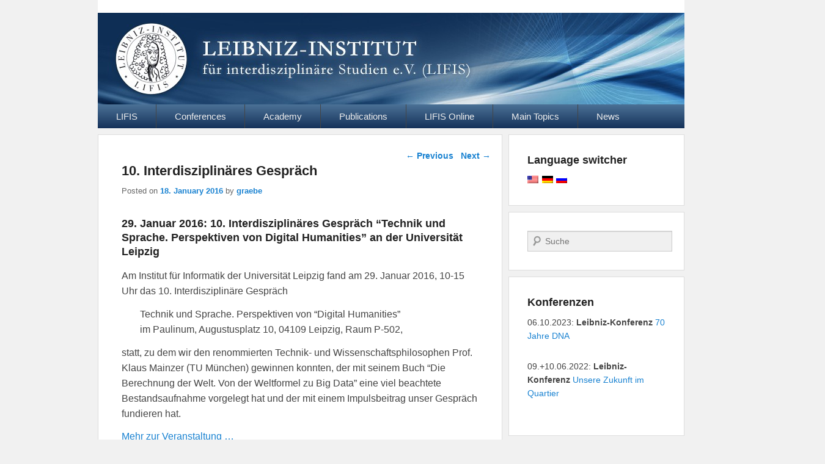

--- FILE ---
content_type: text/html; charset=UTF-8
request_url: https://leibniz-institut.de/en/2016-01-29/
body_size: 43701
content:
<!DOCTYPE html>
<html lang="en-US">
<head>
<meta charset="UTF-8" />
<link rel="profile" href="http://gmpg.org/xfn/11" />
<link rel="pingback" href="https://leibniz-institut.de/WordPress_01/xmlrpc.php" />
<title>10. Interdisziplinäres Gespräch &#8211; Leibniz Institut</title>
<meta name='robots' content='max-image-preview:large' />
<meta name="viewport" content="width=device-width, initial-scale=1.0"><link rel="alternate" type="application/rss+xml" title="Leibniz Institut &raquo; Feed" href="https://leibniz-institut.de/en/feed/" />
<link rel="alternate" type="application/rss+xml" title="Leibniz Institut &raquo; Comments Feed" href="https://leibniz-institut.de/en/comments/feed/" />
<link rel="alternate" title="oEmbed (JSON)" type="application/json+oembed" href="https://leibniz-institut.de/en/wp-json/oembed/1.0/embed?url=https%3A%2F%2Fleibniz-institut.de%2Fen%2F2016-01-29%2F" />
<link rel="alternate" title="oEmbed (XML)" type="text/xml+oembed" href="https://leibniz-institut.de/en/wp-json/oembed/1.0/embed?url=https%3A%2F%2Fleibniz-institut.de%2Fen%2F2016-01-29%2F&#038;format=xml" />
<style id='wp-img-auto-sizes-contain-inline-css' type='text/css'>
img:is([sizes=auto i],[sizes^="auto," i]){contain-intrinsic-size:3000px 1500px}
/*# sourceURL=wp-img-auto-sizes-contain-inline-css */
</style>
<style id='wp-emoji-styles-inline-css' type='text/css'>

	img.wp-smiley, img.emoji {
		display: inline !important;
		border: none !important;
		box-shadow: none !important;
		height: 1em !important;
		width: 1em !important;
		margin: 0 0.07em !important;
		vertical-align: -0.1em !important;
		background: none !important;
		padding: 0 !important;
	}
/*# sourceURL=wp-emoji-styles-inline-css */
</style>
<style id='wp-block-library-inline-css' type='text/css'>
:root{--wp-block-synced-color:#7a00df;--wp-block-synced-color--rgb:122,0,223;--wp-bound-block-color:var(--wp-block-synced-color);--wp-editor-canvas-background:#ddd;--wp-admin-theme-color:#007cba;--wp-admin-theme-color--rgb:0,124,186;--wp-admin-theme-color-darker-10:#006ba1;--wp-admin-theme-color-darker-10--rgb:0,107,160.5;--wp-admin-theme-color-darker-20:#005a87;--wp-admin-theme-color-darker-20--rgb:0,90,135;--wp-admin-border-width-focus:2px}@media (min-resolution:192dpi){:root{--wp-admin-border-width-focus:1.5px}}.wp-element-button{cursor:pointer}:root .has-very-light-gray-background-color{background-color:#eee}:root .has-very-dark-gray-background-color{background-color:#313131}:root .has-very-light-gray-color{color:#eee}:root .has-very-dark-gray-color{color:#313131}:root .has-vivid-green-cyan-to-vivid-cyan-blue-gradient-background{background:linear-gradient(135deg,#00d084,#0693e3)}:root .has-purple-crush-gradient-background{background:linear-gradient(135deg,#34e2e4,#4721fb 50%,#ab1dfe)}:root .has-hazy-dawn-gradient-background{background:linear-gradient(135deg,#faaca8,#dad0ec)}:root .has-subdued-olive-gradient-background{background:linear-gradient(135deg,#fafae1,#67a671)}:root .has-atomic-cream-gradient-background{background:linear-gradient(135deg,#fdd79a,#004a59)}:root .has-nightshade-gradient-background{background:linear-gradient(135deg,#330968,#31cdcf)}:root .has-midnight-gradient-background{background:linear-gradient(135deg,#020381,#2874fc)}:root{--wp--preset--font-size--normal:16px;--wp--preset--font-size--huge:42px}.has-regular-font-size{font-size:1em}.has-larger-font-size{font-size:2.625em}.has-normal-font-size{font-size:var(--wp--preset--font-size--normal)}.has-huge-font-size{font-size:var(--wp--preset--font-size--huge)}.has-text-align-center{text-align:center}.has-text-align-left{text-align:left}.has-text-align-right{text-align:right}.has-fit-text{white-space:nowrap!important}#end-resizable-editor-section{display:none}.aligncenter{clear:both}.items-justified-left{justify-content:flex-start}.items-justified-center{justify-content:center}.items-justified-right{justify-content:flex-end}.items-justified-space-between{justify-content:space-between}.screen-reader-text{border:0;clip-path:inset(50%);height:1px;margin:-1px;overflow:hidden;padding:0;position:absolute;width:1px;word-wrap:normal!important}.screen-reader-text:focus{background-color:#ddd;clip-path:none;color:#444;display:block;font-size:1em;height:auto;left:5px;line-height:normal;padding:15px 23px 14px;text-decoration:none;top:5px;width:auto;z-index:100000}html :where(.has-border-color){border-style:solid}html :where([style*=border-top-color]){border-top-style:solid}html :where([style*=border-right-color]){border-right-style:solid}html :where([style*=border-bottom-color]){border-bottom-style:solid}html :where([style*=border-left-color]){border-left-style:solid}html :where([style*=border-width]){border-style:solid}html :where([style*=border-top-width]){border-top-style:solid}html :where([style*=border-right-width]){border-right-style:solid}html :where([style*=border-bottom-width]){border-bottom-style:solid}html :where([style*=border-left-width]){border-left-style:solid}html :where(img[class*=wp-image-]){height:auto;max-width:100%}:where(figure){margin:0 0 1em}html :where(.is-position-sticky){--wp-admin--admin-bar--position-offset:var(--wp-admin--admin-bar--height,0px)}@media screen and (max-width:600px){html :where(.is-position-sticky){--wp-admin--admin-bar--position-offset:0px}}

/*# sourceURL=wp-block-library-inline-css */
</style><style id='global-styles-inline-css' type='text/css'>
:root{--wp--preset--aspect-ratio--square: 1;--wp--preset--aspect-ratio--4-3: 4/3;--wp--preset--aspect-ratio--3-4: 3/4;--wp--preset--aspect-ratio--3-2: 3/2;--wp--preset--aspect-ratio--2-3: 2/3;--wp--preset--aspect-ratio--16-9: 16/9;--wp--preset--aspect-ratio--9-16: 9/16;--wp--preset--color--black: #000000;--wp--preset--color--cyan-bluish-gray: #abb8c3;--wp--preset--color--white: #ffffff;--wp--preset--color--pale-pink: #f78da7;--wp--preset--color--vivid-red: #cf2e2e;--wp--preset--color--luminous-vivid-orange: #ff6900;--wp--preset--color--luminous-vivid-amber: #fcb900;--wp--preset--color--light-green-cyan: #7bdcb5;--wp--preset--color--vivid-green-cyan: #00d084;--wp--preset--color--pale-cyan-blue: #8ed1fc;--wp--preset--color--vivid-cyan-blue: #0693e3;--wp--preset--color--vivid-purple: #9b51e0;--wp--preset--gradient--vivid-cyan-blue-to-vivid-purple: linear-gradient(135deg,rgb(6,147,227) 0%,rgb(155,81,224) 100%);--wp--preset--gradient--light-green-cyan-to-vivid-green-cyan: linear-gradient(135deg,rgb(122,220,180) 0%,rgb(0,208,130) 100%);--wp--preset--gradient--luminous-vivid-amber-to-luminous-vivid-orange: linear-gradient(135deg,rgb(252,185,0) 0%,rgb(255,105,0) 100%);--wp--preset--gradient--luminous-vivid-orange-to-vivid-red: linear-gradient(135deg,rgb(255,105,0) 0%,rgb(207,46,46) 100%);--wp--preset--gradient--very-light-gray-to-cyan-bluish-gray: linear-gradient(135deg,rgb(238,238,238) 0%,rgb(169,184,195) 100%);--wp--preset--gradient--cool-to-warm-spectrum: linear-gradient(135deg,rgb(74,234,220) 0%,rgb(151,120,209) 20%,rgb(207,42,186) 40%,rgb(238,44,130) 60%,rgb(251,105,98) 80%,rgb(254,248,76) 100%);--wp--preset--gradient--blush-light-purple: linear-gradient(135deg,rgb(255,206,236) 0%,rgb(152,150,240) 100%);--wp--preset--gradient--blush-bordeaux: linear-gradient(135deg,rgb(254,205,165) 0%,rgb(254,45,45) 50%,rgb(107,0,62) 100%);--wp--preset--gradient--luminous-dusk: linear-gradient(135deg,rgb(255,203,112) 0%,rgb(199,81,192) 50%,rgb(65,88,208) 100%);--wp--preset--gradient--pale-ocean: linear-gradient(135deg,rgb(255,245,203) 0%,rgb(182,227,212) 50%,rgb(51,167,181) 100%);--wp--preset--gradient--electric-grass: linear-gradient(135deg,rgb(202,248,128) 0%,rgb(113,206,126) 100%);--wp--preset--gradient--midnight: linear-gradient(135deg,rgb(2,3,129) 0%,rgb(40,116,252) 100%);--wp--preset--font-size--small: 13px;--wp--preset--font-size--medium: 20px;--wp--preset--font-size--large: 28px;--wp--preset--font-size--x-large: 42px;--wp--preset--font-size--normal: 16px;--wp--preset--font-size--huge: 36px;--wp--preset--spacing--20: 0.44rem;--wp--preset--spacing--30: 0.67rem;--wp--preset--spacing--40: 1rem;--wp--preset--spacing--50: 1.5rem;--wp--preset--spacing--60: 2.25rem;--wp--preset--spacing--70: 3.38rem;--wp--preset--spacing--80: 5.06rem;--wp--preset--shadow--natural: 6px 6px 9px rgba(0, 0, 0, 0.2);--wp--preset--shadow--deep: 12px 12px 50px rgba(0, 0, 0, 0.4);--wp--preset--shadow--sharp: 6px 6px 0px rgba(0, 0, 0, 0.2);--wp--preset--shadow--outlined: 6px 6px 0px -3px rgb(255, 255, 255), 6px 6px rgb(0, 0, 0);--wp--preset--shadow--crisp: 6px 6px 0px rgb(0, 0, 0);}:where(.is-layout-flex){gap: 0.5em;}:where(.is-layout-grid){gap: 0.5em;}body .is-layout-flex{display: flex;}.is-layout-flex{flex-wrap: wrap;align-items: center;}.is-layout-flex > :is(*, div){margin: 0;}body .is-layout-grid{display: grid;}.is-layout-grid > :is(*, div){margin: 0;}:where(.wp-block-columns.is-layout-flex){gap: 2em;}:where(.wp-block-columns.is-layout-grid){gap: 2em;}:where(.wp-block-post-template.is-layout-flex){gap: 1.25em;}:where(.wp-block-post-template.is-layout-grid){gap: 1.25em;}.has-black-color{color: var(--wp--preset--color--black) !important;}.has-cyan-bluish-gray-color{color: var(--wp--preset--color--cyan-bluish-gray) !important;}.has-white-color{color: var(--wp--preset--color--white) !important;}.has-pale-pink-color{color: var(--wp--preset--color--pale-pink) !important;}.has-vivid-red-color{color: var(--wp--preset--color--vivid-red) !important;}.has-luminous-vivid-orange-color{color: var(--wp--preset--color--luminous-vivid-orange) !important;}.has-luminous-vivid-amber-color{color: var(--wp--preset--color--luminous-vivid-amber) !important;}.has-light-green-cyan-color{color: var(--wp--preset--color--light-green-cyan) !important;}.has-vivid-green-cyan-color{color: var(--wp--preset--color--vivid-green-cyan) !important;}.has-pale-cyan-blue-color{color: var(--wp--preset--color--pale-cyan-blue) !important;}.has-vivid-cyan-blue-color{color: var(--wp--preset--color--vivid-cyan-blue) !important;}.has-vivid-purple-color{color: var(--wp--preset--color--vivid-purple) !important;}.has-black-background-color{background-color: var(--wp--preset--color--black) !important;}.has-cyan-bluish-gray-background-color{background-color: var(--wp--preset--color--cyan-bluish-gray) !important;}.has-white-background-color{background-color: var(--wp--preset--color--white) !important;}.has-pale-pink-background-color{background-color: var(--wp--preset--color--pale-pink) !important;}.has-vivid-red-background-color{background-color: var(--wp--preset--color--vivid-red) !important;}.has-luminous-vivid-orange-background-color{background-color: var(--wp--preset--color--luminous-vivid-orange) !important;}.has-luminous-vivid-amber-background-color{background-color: var(--wp--preset--color--luminous-vivid-amber) !important;}.has-light-green-cyan-background-color{background-color: var(--wp--preset--color--light-green-cyan) !important;}.has-vivid-green-cyan-background-color{background-color: var(--wp--preset--color--vivid-green-cyan) !important;}.has-pale-cyan-blue-background-color{background-color: var(--wp--preset--color--pale-cyan-blue) !important;}.has-vivid-cyan-blue-background-color{background-color: var(--wp--preset--color--vivid-cyan-blue) !important;}.has-vivid-purple-background-color{background-color: var(--wp--preset--color--vivid-purple) !important;}.has-black-border-color{border-color: var(--wp--preset--color--black) !important;}.has-cyan-bluish-gray-border-color{border-color: var(--wp--preset--color--cyan-bluish-gray) !important;}.has-white-border-color{border-color: var(--wp--preset--color--white) !important;}.has-pale-pink-border-color{border-color: var(--wp--preset--color--pale-pink) !important;}.has-vivid-red-border-color{border-color: var(--wp--preset--color--vivid-red) !important;}.has-luminous-vivid-orange-border-color{border-color: var(--wp--preset--color--luminous-vivid-orange) !important;}.has-luminous-vivid-amber-border-color{border-color: var(--wp--preset--color--luminous-vivid-amber) !important;}.has-light-green-cyan-border-color{border-color: var(--wp--preset--color--light-green-cyan) !important;}.has-vivid-green-cyan-border-color{border-color: var(--wp--preset--color--vivid-green-cyan) !important;}.has-pale-cyan-blue-border-color{border-color: var(--wp--preset--color--pale-cyan-blue) !important;}.has-vivid-cyan-blue-border-color{border-color: var(--wp--preset--color--vivid-cyan-blue) !important;}.has-vivid-purple-border-color{border-color: var(--wp--preset--color--vivid-purple) !important;}.has-vivid-cyan-blue-to-vivid-purple-gradient-background{background: var(--wp--preset--gradient--vivid-cyan-blue-to-vivid-purple) !important;}.has-light-green-cyan-to-vivid-green-cyan-gradient-background{background: var(--wp--preset--gradient--light-green-cyan-to-vivid-green-cyan) !important;}.has-luminous-vivid-amber-to-luminous-vivid-orange-gradient-background{background: var(--wp--preset--gradient--luminous-vivid-amber-to-luminous-vivid-orange) !important;}.has-luminous-vivid-orange-to-vivid-red-gradient-background{background: var(--wp--preset--gradient--luminous-vivid-orange-to-vivid-red) !important;}.has-very-light-gray-to-cyan-bluish-gray-gradient-background{background: var(--wp--preset--gradient--very-light-gray-to-cyan-bluish-gray) !important;}.has-cool-to-warm-spectrum-gradient-background{background: var(--wp--preset--gradient--cool-to-warm-spectrum) !important;}.has-blush-light-purple-gradient-background{background: var(--wp--preset--gradient--blush-light-purple) !important;}.has-blush-bordeaux-gradient-background{background: var(--wp--preset--gradient--blush-bordeaux) !important;}.has-luminous-dusk-gradient-background{background: var(--wp--preset--gradient--luminous-dusk) !important;}.has-pale-ocean-gradient-background{background: var(--wp--preset--gradient--pale-ocean) !important;}.has-electric-grass-gradient-background{background: var(--wp--preset--gradient--electric-grass) !important;}.has-midnight-gradient-background{background: var(--wp--preset--gradient--midnight) !important;}.has-small-font-size{font-size: var(--wp--preset--font-size--small) !important;}.has-medium-font-size{font-size: var(--wp--preset--font-size--medium) !important;}.has-large-font-size{font-size: var(--wp--preset--font-size--large) !important;}.has-x-large-font-size{font-size: var(--wp--preset--font-size--x-large) !important;}
/*# sourceURL=global-styles-inline-css */
</style>

<style id='classic-theme-styles-inline-css' type='text/css'>
/*! This file is auto-generated */
.wp-block-button__link{color:#fff;background-color:#32373c;border-radius:9999px;box-shadow:none;text-decoration:none;padding:calc(.667em + 2px) calc(1.333em + 2px);font-size:1.125em}.wp-block-file__button{background:#32373c;color:#fff;text-decoration:none}
/*# sourceURL=/wp-includes/css/classic-themes.min.css */
</style>
<link rel='stylesheet' id='contact-form-7-css' href='https://leibniz-institut.de/WordPress_01/wp-content/plugins/contact-form-7/includes/css/styles.css?ver=6.1.4' type='text/css' media='all' />
<link rel='stylesheet' id='parent-style-css' href='https://leibniz-institut.de/WordPress_01/wp-content/themes/catch-evolution/style.css?ver=6.9' type='text/css' media='all' />
<link rel='stylesheet' id='catch-evolution-style-css' href='https://leibniz-institut.de/WordPress_01/wp-content/themes/leibniz/style.css?ver=20260111-190531' type='text/css' media='all' />
<link rel='stylesheet' id='catch-evolution-block-style-css' href='https://leibniz-institut.de/WordPress_01/wp-content/themes/catch-evolution/css/blocks.css?ver=1.0' type='text/css' media='all' />
<link rel='stylesheet' id='genericons-css' href='https://leibniz-institut.de/WordPress_01/wp-content/themes/catch-evolution/genericons/genericons.css?ver=3.4.1' type='text/css' media='all' />
<link rel='stylesheet' id='catchevolution-responsive-css' href='https://leibniz-institut.de/WordPress_01/wp-content/themes/catch-evolution/css/responsive.css?ver=6.9' type='text/css' media='all' />
<link rel='stylesheet' id='wpglobus-css' href='https://leibniz-institut.de/WordPress_01/wp-content/plugins/wpglobus/includes/css/wpglobus.css?ver=3.0.1' type='text/css' media='all' />
<script type="text/javascript" src="https://leibniz-institut.de/WordPress_01/wp-includes/js/jquery/jquery.min.js?ver=3.7.1" id="jquery-core-js"></script>
<script type="text/javascript" src="https://leibniz-institut.de/WordPress_01/wp-includes/js/jquery/jquery-migrate.min.js?ver=3.4.1" id="jquery-migrate-js"></script>
<script type="text/javascript" id="catchevolution-menu-js-extra">
/* <![CDATA[ */
var screenReaderText = {"expand":"expand child menu","collapse":"collapse child menu"};
//# sourceURL=catchevolution-menu-js-extra
/* ]]> */
</script>
<script type="text/javascript" src="https://leibniz-institut.de/WordPress_01/wp-content/themes/catch-evolution/js/catchevolution-menu.min.js?ver=20171025" id="catchevolution-menu-js"></script>
<script type="text/javascript" id="utils-js-extra">
/* <![CDATA[ */
var userSettings = {"url":"/WordPress_01/","uid":"0","time":"1769907740","secure":"1"};
//# sourceURL=utils-js-extra
/* ]]> */
</script>
<script type="text/javascript" src="https://leibniz-institut.de/WordPress_01/wp-includes/js/utils.min.js?ver=6.9" id="utils-js"></script>
<link rel="https://api.w.org/" href="https://leibniz-institut.de/en/wp-json/" /><link rel="alternate" title="JSON" type="application/json" href="https://leibniz-institut.de/en/wp-json/wp/v2/posts/415" /><link rel="EditURI" type="application/rsd+xml" title="RSD" href="https://leibniz-institut.de/WordPress_01/xmlrpc.php?rsd" />
<meta name="generator" content="WordPress 6.9" />
<link rel="canonical" href="https://leibniz-institut.de/en/2016-01-29/" />
<link rel='shortlink' href='https://leibniz-institut.de/en/?p=415' />
<!-- refreshing cache -->	<style type="text/css">
			#site-details {
			position: absolute !important;
			clip: rect(1px 1px 1px 1px); /* IE6, IE7 */
			clip: rect(1px, 1px, 1px, 1px);
		}
		</style>
				<style media="screen">
				.wpglobus_flag_de{background-image:url(https://leibniz-institut.de/WordPress_01/wp-content/plugins/wpglobus/flags/de.png)}
.wpglobus_flag_en{background-image:url(https://leibniz-institut.de/WordPress_01/wp-content/plugins/wpglobus/flags/us.png)}
.wpglobus_flag_ru{background-image:url(https://leibniz-institut.de/WordPress_01/wp-content/plugins/wpglobus/flags/ru.png)}
			</style>
			<link rel="alternate" hreflang="de-DE" href="https://leibniz-institut.de/2016-01-29/" /><link rel="alternate" hreflang="en-US" href="https://leibniz-institut.de/en/2016-01-29/" /><link rel="alternate" hreflang="ru-RU" href="https://leibniz-institut.de/ru/2016-01-29/" /></head>

<body class="wp-singular post-template-default single single-post postid-415 single-format-standard wp-embed-responsive wp-theme-catch-evolution wp-child-theme-leibniz right-sidebar">



<div id="page" class="hfeed site">

	
    
	<header id="branding" role="banner">
    	
    	<div id="header-content" class="clearfix">

        	<div class="wrapper">
				<div id="logo-wrap" class="clearfix"><!-- refreshing transient cache -->			<div id="site-details" class="normal">
												<p id="site-title"><a href="https://leibniz-institut.de/en/" title="Leibniz Institut" rel="home">Leibniz Institut</a></p>
														<p id="site-description">Website des Leibniz Instituts für Interdisziplinäre Studien e.V.</p>
					</div>
		</div><!-- #logo-wrap -->
            </div><!-- .wrapper -->

      	</div><!-- #header-content -->

    			<div id="header-image">
			<img src="https://leibniz-institut.de/WordPress_01/wp-content/uploads/cropped-lifis_031.jpg" alt="" />
		</div>
	
	</header><!-- #branding -->

        
        <div id="header-menu">

                            <div id="access" class="menu-access-wrap clearfix">
                    <div id="mobile-primary-menu" class="mobile-menu-anchor primary-menu">
                        <button id="menu-toggle-primary" class="genericon genericon-menu">
                            <span class="mobile-menu-text">Menu</span>
                        </button>
                    </div><!-- #mobile-primary-menu -->

                    <div id="site-header-menu-primary" class="site-menu">
                        <nav id="access-primary-menu" class="main-navigation" role="navigation" aria-label="Primary Menu">
                            <h3 class="screen-reader-text">Primary menu</h3>
                            <div class="menu-header-container wrapper"><ul class="menu"><li id="menu-item-199" class="menu-item menu-item-type-post_type menu-item-object-page menu-item-home menu-item-has-children menu-item-199"><a href="https://leibniz-institut.de/en/">LIFIS</a>
<ul class="sub-menu">
	<li id="menu-item-14" class="menu-item menu-item-type-post_type menu-item-object-page menu-item-14"><a href="https://leibniz-institut.de/en/startseite/ueber-uns/">About us</a></li>
	<li id="menu-item-81" class="menu-item menu-item-type-post_type menu-item-object-page menu-item-81"><a href="https://leibniz-institut.de/en/startseite/mitglieder/">Members</a></li>
	<li id="menu-item-26" class="menu-item menu-item-type-post_type menu-item-object-page menu-item-26"><a href="https://leibniz-institut.de/en/startseite/partner/">Partners</a></li>
	<li id="menu-item-65" class="menu-item menu-item-type-post_type menu-item-object-page menu-item-65"><a href="https://leibniz-institut.de/en/startseite/vorstand/">LIFIS Board and Office</a></li>
	<li id="menu-item-1561" class="menu-item menu-item-type-post_type menu-item-object-page menu-item-1561"><a href="https://leibniz-institut.de/en/startseite/geschichte-des-lifis/">Geschichte des LIFIS</a></li>
	<li id="menu-item-2267" class="menu-item menu-item-type-post_type menu-item-object-page menu-item-2267"><a href="https://leibniz-institut.de/en/startseite/vorsitzende-des-lifis/">Vorsitzende des LIFIS</a></li>
	<li id="menu-item-36" class="menu-item menu-item-type-post_type menu-item-object-page menu-item-36"><a href="https://leibniz-institut.de/en/startseite/kontakt/">Contact</a></li>
	<li id="menu-item-777" class="menu-item menu-item-type-post_type menu-item-object-page menu-item-777"><a href="https://leibniz-institut.de/en/startseite/impressum/">Impressum</a></li>
	<li id="menu-item-776" class="menu-item menu-item-type-post_type menu-item-object-page menu-item-776"><a href="https://leibniz-institut.de/en/startseite/datenschutz/">Notes on data protection</a></li>
</ul>
</li>
<li id="menu-item-33" class="menu-item menu-item-type-post_type menu-item-object-page menu-item-has-children menu-item-33"><a href="https://leibniz-institut.de/en/konferenzen/">Conferences</a>
<ul class="sub-menu">
	<li id="menu-item-1759" class="menu-item menu-item-type-post_type menu-item-object-page menu-item-1759"><a href="https://leibniz-institut.de/en/konferenzen/70-jahre-dna/">70 years of DNA 2023</a></li>
	<li id="menu-item-1550" class="menu-item menu-item-type-post_type menu-item-object-page menu-item-1550"><a href="https://leibniz-institut.de/en/konferenzen/26-leibniz-konferenz-2022-unsere-zukunft-im-quartier/">Our Future in the Quarter 2022</a></li>
	<li id="menu-item-1119" class="menu-item menu-item-type-post_type menu-item-object-page menu-item-1119"><a href="https://leibniz-institut.de/en/konferenzen/25-leibniz-konferenz-kreativitaet-4-0/">Creativity 4.0 &#8211; 2019</a></li>
	<li id="menu-item-1100" class="menu-item menu-item-type-post_type menu-item-object-page menu-item-1100"><a href="https://leibniz-institut.de/en/konferenzen/24-leibniz-konferenz-2019-welt-der-spiele/">World of Games 2019</a></li>
	<li id="menu-item-830" class="menu-item menu-item-type-post_type menu-item-object-page menu-item-830"><a href="https://leibniz-institut.de/en/konferenzen/23-leibniz-konferenz-2018-lokalisierung-im-internet-der-dinge/">Localization and the Internet of Things</a></li>
	<li id="menu-item-832" class="menu-item menu-item-type-post_type menu-item-object-page menu-item-832"><a href="https://leibniz-institut.de/en/konferenzen/22-leibniz-konferenz-menschen-im-weltraum/">Men in Cosmos 2018</a></li>
	<li id="menu-item-324" class="menu-item menu-item-type-post_type menu-item-object-page menu-item-324"><a href="https://leibniz-institut.de/en/konferenzen/konferenz-archiv/">Conference Archive</a></li>
</ul>
</li>
<li id="menu-item-2194" class="menu-item menu-item-type-post_type menu-item-object-page menu-item-2194"><a href="https://leibniz-institut.de/en/lifis-akademie/">Academy</a></li>
<li id="menu-item-1264" class="menu-item menu-item-type-post_type menu-item-object-page menu-item-1264"><a href="https://leibniz-institut.de/en/publikationen/">Publications</a></li>
<li id="menu-item-19" class="menu-item menu-item-type-post_type menu-item-object-page menu-item-has-children menu-item-19"><a href="https://leibniz-institut.de/en/lifis-online/">LIFIS Online</a>
<ul class="sub-menu">
	<li id="menu-item-22" class="menu-item menu-item-type-post_type menu-item-object-page menu-item-22"><a href="https://leibniz-institut.de/en/lifis-online/beitraege/">Articles</a></li>
	<li id="menu-item-79" class="menu-item menu-item-type-post_type menu-item-object-page menu-item-79"><a href="https://leibniz-institut.de/en/lifis-online/manuskriptgestaltung/">Form Layout</a></li>
</ul>
</li>
<li id="menu-item-359" class="menu-item menu-item-type-post_type menu-item-object-page menu-item-has-children menu-item-359"><a href="https://leibniz-institut.de/en/schwerpunktthemen/">Main Topics</a>
<ul class="sub-menu">
	<li id="menu-item-15" class="menu-item menu-item-type-post_type menu-item-object-page menu-item-15"><a href="https://leibniz-institut.de/en/schwerpunktthemen/bildung/">Education, Interdisciplinary Training</a></li>
	<li id="menu-item-584" class="menu-item menu-item-type-post_type menu-item-object-page menu-item-584"><a href="https://leibniz-institut.de/en/schwerpunktthemen/erfinden/">Systematic innovation methods and TRIZ</a></li>
	<li id="menu-item-1627" class="menu-item menu-item-type-post_type menu-item-object-page menu-item-1627"><a href="https://leibniz-institut.de/en/schwerpunktthemen/lifis-edu/">LIFIS-EDU</a></li>
	<li id="menu-item-355" class="menu-item menu-item-type-post_type menu-item-object-page menu-item-has-children menu-item-355"><a href="https://leibniz-institut.de/en/rohrbacher-kreis/">New Rohrbachian Circle</a>
	<ul class="sub-menu">
		<li id="menu-item-363" class="menu-item menu-item-type-post_type menu-item-object-page menu-item-363"><a href="https://leibniz-institut.de/en/rohrbacher-kreis/hintergrund/">Hintergrund</a></li>
	</ul>
</li>
	<li id="menu-item-1252" class="menu-item menu-item-type-post_type menu-item-object-page menu-item-has-children menu-item-1252"><a href="https://leibniz-institut.de/en/schwerpunktthemen/weitere-themen/">Further topics</a>
	<ul class="sub-menu">
		<li id="menu-item-1257" class="menu-item menu-item-type-post_type menu-item-object-page menu-item-1257"><a href="https://leibniz-institut.de/en/schwerpunktthemen/kreativitaet-4-0/">General technology and creativity 4.0</a></li>
		<li id="menu-item-585" class="menu-item menu-item-type-post_type menu-item-object-page menu-item-585"><a href="https://leibniz-institut.de/en/schwerpunktthemen/weitere-themen/erneuerbare-energien/">Erneuerbare Energien</a></li>
		<li id="menu-item-583" class="menu-item menu-item-type-post_type menu-item-object-page menu-item-583"><a href="https://leibniz-institut.de/en/schwerpunktthemen/weitere-themen/nanoscience/">Nanoscience und neue Materialien</a></li>
		<li id="menu-item-1255" class="menu-item menu-item-type-post_type menu-item-object-page menu-item-1255"><a href="https://leibniz-institut.de/en/schwerpunktthemen/weitere-themen/recycling/">Recycling</a></li>
		<li id="menu-item-1256" class="menu-item menu-item-type-post_type menu-item-object-page menu-item-1256"><a href="https://leibniz-institut.de/en/schwerpunktthemen/weitere-themen/sensorsysteme/">Sensorsysteme</a></li>
		<li id="menu-item-580" class="menu-item menu-item-type-post_type menu-item-object-page menu-item-580"><a href="https://leibniz-institut.de/en/schwerpunktthemen/weitere-themen/inter/">Wissenschaft im Kontext</a></li>
	</ul>
</li>
</ul>
</li>
<li id="menu-item-202" class="menu-item menu-item-type-post_type menu-item-object-page current_page_parent menu-item-202"><a href="https://leibniz-institut.de/en/neues/">News</a></li>
</ul></div>                        </nav><!-- #access-primary-menu -->
                    </div><!-- #site-header-menu-primary -->
                </div><!-- #access -->
            
            
        </div><!-- #header-menu -->
    
	
	<div id="main" class="clearfix">
    	<div class="wrapper">

 			
            <div class="content-sidebar-wrap">

				
                <div id="primary">

                    
                    <div id="content" role="main">
                        
				
					<nav id="nav-single">
						<h3 class="assistive-text">Post navigation</h3>
						<span class="nav-previous"><a href="https://leibniz-institut.de/en/2015-12-04/" rel="prev"><span class="meta-nav">&larr;</span> Previous</a></span>
						<span class="nav-next"><a href="https://leibniz-institut.de/en/2016-02-06/" rel="next">Next <span class="meta-nav">&rarr;</span></a></span>
					</nav><!-- #nav-single -->

					
<article id="post-415" class="post-415 post type-post status-publish format-standard hentry category-bericht">
	<header class="entry-header">
		<h1 class="entry-title">10. Interdisziplinäres Gespräch</h1>

		            <div class="entry-meta">
                <span class="sep">Posted on </span><a href="https://leibniz-institut.de/en/2016-01-29/" title="11:06" rel="bookmark"><time class="entry-date updated" datetime="2016-01-18T11:06:16+00:00" pubdate>18. January 2016</time></a><span class="by-author"> <span class="sep"> by </span> <span class="author vcard"><a class="url fn n" href="https://leibniz-institut.de/en/author/graebe/" title="View all posts by graebe" rel="author">graebe</a></span></span>                            </div><!-- .entry-meta -->
			</header><!-- .entry-header -->

	<div class="entry-content">
		<h2>29. Januar 2016: 10. Interdisziplinäres Gespräch &#8220;Technik und Sprache. Perspektiven von Digital Humanities&#8221; an der Universität Leipzig</h2>
<p>Am Institut für Informatik der Universität Leipzig fand am 29. Januar 2016, 10-15 Uhr das 10. Interdisziplinäre Gespräch</p>
<p style="padding-left: 30px;">Technik und Sprache. Perspektiven von &#8220;Digital Humanities&#8221;<br />
im Paulinum, Augustusplatz 10, 04109 Leipzig, Raum P-502,</p>
<p>statt, zu dem wir den renommierten Technik- und Wissenschaftsphilosophen Prof. Klaus Mainzer (TU München) gewinnen konnten, der mit seinem Buch &#8220;Die Berechnung der Welt. Von der Weltformel zu Big Data&#8221; eine viel beachtete Bestandsaufnahme vorgelegt hat und der mit einem Impulsbeitrag unser Gespräch fundieren hat.</p>
<p><a href="http://www.dorfwiki.org/wiki.cgi?HansGertGraebe/LeipzigerGespraeche/2016-01-29">Mehr zur Veranstaltung &#8230;</a></p>
			</div><!-- .entry-content -->

	<footer class="entry-meta">
		This entry was posted in <a href="https://leibniz-institut.de/en/category/bericht/" rel="category tag">Bericht</a> by <a href="https://leibniz-institut.de/en/author/graebe/">graebe</a>. Bookmark the <a href="https://leibniz-institut.de/en/2016-01-29/" title="Permalink to 10. Interdisziplinäres Gespräch" rel="bookmark">permalink</a>.		
		
	</footer><!-- .entry-meta -->
</article><!-- #post-415 -->


						<div id="comments">
	
	
			<p class="nocomments">Comments are closed.</p>
	
	
</div><!-- #comments -->
				
			</div><!-- #content -->
		</div><!-- #primary -->
        
    <div id="secondary" class="widget-area" role="complementary">
		<aside id="wpglobus-2" class="widget widget_wpglobus"><h3 class="widget-title">Language switcher</h3><div class="flags-styled"><span class="flag wpglobus-current-language"><a href="https://leibniz-institut.de/en/2016-01-29/" class="wpglobus-selector-link "><img alt="" src="https://leibniz-institut.de/WordPress_01/wp-content/plugins/wpglobus/flags/us.png" /></a></span><span class="flag "><a href="https://leibniz-institut.de/2016-01-29/" class="wpglobus-selector-link "><img alt="" src="https://leibniz-institut.de/WordPress_01/wp-content/plugins/wpglobus/flags/de.png" /></a></span><span class="flag "><a href="https://leibniz-institut.de/ru/2016-01-29/" class="wpglobus-selector-link "><img alt="" src="https://leibniz-institut.de/WordPress_01/wp-content/plugins/wpglobus/flags/ru.png" /></a></span></div></aside><aside id="search-2" class="widget widget_search">	<form method="get" id="searchform" action="https://leibniz-institut.de/en/">
		<label for="s" class="assistive-text">Search</label>
		<input type="text" class="field" name="s" id="s" placeholder="Suche" />
		<input type="submit" class="submit" name="submit" id="searchsubmit" value="Search" />
	</form>
</aside><aside id="text-3" class="widget widget_text"><h3 class="widget-title">Konferenzen</h3>			<div class="textwidget"><p>06.10.2023: <strong>Leibniz-Konferenz</strong> <a data-mce-href="https://leibniz-institut.de/70-jahre-dna/" href="https://leibniz-institut.de/70-jahre-dna/">70 Jahre DNA</a><br data-mce-bogus="1"></p>
<p>09.+10.06.2022: <strong>Leibniz-Konferenz</strong> <a href="https://leibniz-institut.de/konferenzen/26-leibniz-konferenz-2022-unsere-zukunft-im-quartier/" data-mce-href="https://leibniz-institut.de/konferenzen/26-leibniz-konferenz-2022-unsere-zukunft-im-quartier/">Unsere Zukunft im Quartier</a><br data-mce-bogus="1"></p>
</div>
		</aside><aside id="text-6" class="widget widget_text"><h3 class="widget-title">Workshops</h3>			<div class="textwidget"><p><a data-mce-href="https://leibniz-institut.de/schwerpunktthemen/leibniz-symposia-on-multiomics/" href="https://leibniz-institut.de/schwerpunktthemen/leibniz-symposia-on-multiomics/">ab Oktober 2025:</a> Leibniz Symposia on Multiomics</p>
<p><a href="https://leibniz-institut.de/kolloquium-20240621/" data-mce-href="https://leibniz-institut.de/kolloquium-20240621/">21. Juni 2024:</a> Kolloquium<br />Die Energiewende 2.0 im Fokus: Review des Transformationsprozesses des Energiesystems in Deutschland</p>
<p><a href="https://leibniz-institut.de/konferenzen/70-jahre-dna/future-labs/" data-mce-href="https://leibniz-institut.de/konferenzen/70-jahre-dna/future-labs/">5. Oktober 2023:</a> Labs of Future &#8211; Future of Labs</p>
</div>
		</aside><aside id="categories-2" class="widget widget_categories"><h3 class="widget-title">News-Kategorien</h3>
			<ul>
					<li class="cat-item cat-item-1"><a href="https://leibniz-institut.de/en/category/allgemein/">Allgemein</a> (3)
</li>
	<li class="cat-item cat-item-7"><a href="https://leibniz-institut.de/en/category/ankuendigung/">Ankündigung</a> (26)
</li>
	<li class="cat-item cat-item-14"><a href="https://leibniz-institut.de/en/category/bei-anderen-gelesen/">Bei anderen gelesen</a> (2)
</li>
	<li class="cat-item cat-item-9"><a href="https://leibniz-institut.de/en/category/bericht/">Bericht</a> (9)
</li>
	<li class="cat-item cat-item-10"><a href="https://leibniz-institut.de/en/category/nachruf/">Nachruf</a> (5)
</li>
			</ul>

			</aside><aside id="text-7" class="widget widget_text"><h3 class="widget-title">LIFIS Online</h3>			<div class="textwidget"><p>Letzte Beiträge bei <a data-mce-href="https://leibniz-institut.de/lifis-online/beitraege/" href="https://leibniz-institut.de/lifis-online/beitraege/">LIFIS ONLINE</a>:</p>
<p>Popp, Axel <br />50 Jahre „Mathematik &#8211; Sprache &#8211; Dialektik“<br />21.12.2025</p>
<p>Schröder, René<br />Großprojekte erfolgreich umsetzen: Von der Vision zur Realität<br />25.10.2025</p>
<p>Popp, Axel <br />Leitung gesellschaftlicher Prozesse – kooperativ mit Anregungen aus modellgestützter Regelung<br />29.06.2025</p>
<p>Kempe, Volker<br />Zur Entwicklung des Zentralinstituts für Kybernetik und Informationsprozesse<br />12.04.2025</p>
<div class="author">
<p>Popp, Axel <br />Systemische Wechselwirkungen im Gesamtsystem Ökologie mit Ökonomie<br />26.01.2025</p>
</div>
</div>
		</aside>
			
    </div><!-- #secondary .widget-area -->
		</div><!-- #content-sidebar-wrap -->
           
	</div><!-- .wrapper -->
</div><!-- #main -->

    

<footer id="colophon" role="contentinfo">
	

        <div id="access-footer" class="mobile-disable">
            
            <div id="site-footer-menu" class="site-menu">
                <nav id="access-footer-menu" role="navigation" aria-label="Footer Menu">
                    <h3 class="screen-reader-text">Footer menu</h3>
                    <div class="menu-footer-container wrapper"><ul id="menu-fusszeile" class="menu"><li id="menu-item-632" class="menu-item menu-item-type-post_type menu-item-object-page menu-item-632"><a href="https://leibniz-institut.de/en/startseite/impressum/">Impressum</a></li>
<li id="menu-item-775" class="menu-item menu-item-type-post_type menu-item-object-page menu-item-775"><a href="https://leibniz-institut.de/en/startseite/datenschutz/">Hinweise zum Datenschutz</a></li>
<li id="menu-item-633" class="menu-item menu-item-type-post_type menu-item-object-page menu-item-633"><a href="https://leibniz-institut.de/en/startseite/kontakt/">Kontakt</a></li>
<li id="menu-item-668" class="menu-item menu-item-type-custom menu-item-object-custom menu-item-668"><a href="http://leibniz-institut.de/en/WordPress_01/wp-login.php">Login</a></li>
</ul></div>                </nav><!-- #access-footer -->
            </div><!-- .site-footer-menu -->

        </div><!-- #access-footer -->
            
	<div id="site-generator">	
    	<div class="wrapper">	
			<div class="copyright">Copyright &copy; 2026 <a href="https://leibniz-institut.de/" title="Leibniz Institut" ><span>Leibniz Institut</span></a> Alle Rechte vorbehalten. </div><div class="powered"><span class="theme-name">Theme: Catch Evolution by </span><span class="theme-author"><a href="https://catchthemes.com/" target="_blank" title="Catch Themes">Catch Themes</a></span></div> 
       	</div><!-- .wrapper -->
    </div><!-- #site-generator -->
       
</footer><!-- #colophon -->

</div><!-- #page -->


<script type="speculationrules">
{"prefetch":[{"source":"document","where":{"and":[{"href_matches":"/en/*"},{"not":{"href_matches":["/WordPress_01/wp-*.php","/WordPress_01/wp-admin/*","/WordPress_01/wp-content/uploads/*","/WordPress_01/wp-content/*","/WordPress_01/wp-content/plugins/*","/WordPress_01/wp-content/themes/leibniz/*","/WordPress_01/wp-content/themes/catch-evolution/*","/en/*\\?(.+)"]}},{"not":{"selector_matches":"a[rel~=\"nofollow\"]"}},{"not":{"selector_matches":".no-prefetch, .no-prefetch a"}}]},"eagerness":"conservative"}]}
</script>
<!-- refreshing cache --><script type="text/javascript" src="https://leibniz-institut.de/WordPress_01/wp-includes/js/dist/hooks.min.js?ver=dd5603f07f9220ed27f1" id="wp-hooks-js"></script>
<script type="text/javascript" src="https://leibniz-institut.de/WordPress_01/wp-includes/js/dist/i18n.min.js?ver=c26c3dc7bed366793375" id="wp-i18n-js"></script>
<script type="text/javascript" id="wp-i18n-js-after">
/* <![CDATA[ */
wp.i18n.setLocaleData( { 'text direction\u0004ltr': [ 'ltr' ] } );
//# sourceURL=wp-i18n-js-after
/* ]]> */
</script>
<script type="text/javascript" src="https://leibniz-institut.de/WordPress_01/wp-content/plugins/contact-form-7/includes/swv/js/index.js?ver=6.1.4" id="swv-js"></script>
<script type="text/javascript" id="contact-form-7-js-before">
/* <![CDATA[ */
var wpcf7 = {
    "api": {
        "root": "https:\/\/leibniz-institut.de\/en\/wp-json\/",
        "namespace": "contact-form-7\/v1"
    }
};
//# sourceURL=contact-form-7-js-before
/* ]]> */
</script>
<script type="text/javascript" src="https://leibniz-institut.de/WordPress_01/wp-content/plugins/contact-form-7/includes/js/index.js?ver=6.1.4" id="contact-form-7-js"></script>
<script type="text/javascript" src="https://leibniz-institut.de/WordPress_01/wp-content/themes/catch-evolution/js/catchevolution-fitvids.min.js?ver=20130324" id="jquery-fitvids-js"></script>
<script type="text/javascript" id="wpglobus-js-extra">
/* <![CDATA[ */
var WPGlobus = {"version":"3.0.1","language":"en","enabledLanguages":["de","en","ru"]};
//# sourceURL=wpglobus-js-extra
/* ]]> */
</script>
<script type="text/javascript" src="https://leibniz-institut.de/WordPress_01/wp-content/plugins/wpglobus/includes/js/wpglobus.min.js?ver=3.0.1" id="wpglobus-js"></script>
<script id="wp-emoji-settings" type="application/json">
{"baseUrl":"https://s.w.org/images/core/emoji/17.0.2/72x72/","ext":".png","svgUrl":"https://s.w.org/images/core/emoji/17.0.2/svg/","svgExt":".svg","source":{"concatemoji":"https://leibniz-institut.de/WordPress_01/wp-includes/js/wp-emoji-release.min.js?ver=6.9"}}
</script>
<script type="module">
/* <![CDATA[ */
/*! This file is auto-generated */
const a=JSON.parse(document.getElementById("wp-emoji-settings").textContent),o=(window._wpemojiSettings=a,"wpEmojiSettingsSupports"),s=["flag","emoji"];function i(e){try{var t={supportTests:e,timestamp:(new Date).valueOf()};sessionStorage.setItem(o,JSON.stringify(t))}catch(e){}}function c(e,t,n){e.clearRect(0,0,e.canvas.width,e.canvas.height),e.fillText(t,0,0);t=new Uint32Array(e.getImageData(0,0,e.canvas.width,e.canvas.height).data);e.clearRect(0,0,e.canvas.width,e.canvas.height),e.fillText(n,0,0);const a=new Uint32Array(e.getImageData(0,0,e.canvas.width,e.canvas.height).data);return t.every((e,t)=>e===a[t])}function p(e,t){e.clearRect(0,0,e.canvas.width,e.canvas.height),e.fillText(t,0,0);var n=e.getImageData(16,16,1,1);for(let e=0;e<n.data.length;e++)if(0!==n.data[e])return!1;return!0}function u(e,t,n,a){switch(t){case"flag":return n(e,"\ud83c\udff3\ufe0f\u200d\u26a7\ufe0f","\ud83c\udff3\ufe0f\u200b\u26a7\ufe0f")?!1:!n(e,"\ud83c\udde8\ud83c\uddf6","\ud83c\udde8\u200b\ud83c\uddf6")&&!n(e,"\ud83c\udff4\udb40\udc67\udb40\udc62\udb40\udc65\udb40\udc6e\udb40\udc67\udb40\udc7f","\ud83c\udff4\u200b\udb40\udc67\u200b\udb40\udc62\u200b\udb40\udc65\u200b\udb40\udc6e\u200b\udb40\udc67\u200b\udb40\udc7f");case"emoji":return!a(e,"\ud83e\u1fac8")}return!1}function f(e,t,n,a){let r;const o=(r="undefined"!=typeof WorkerGlobalScope&&self instanceof WorkerGlobalScope?new OffscreenCanvas(300,150):document.createElement("canvas")).getContext("2d",{willReadFrequently:!0}),s=(o.textBaseline="top",o.font="600 32px Arial",{});return e.forEach(e=>{s[e]=t(o,e,n,a)}),s}function r(e){var t=document.createElement("script");t.src=e,t.defer=!0,document.head.appendChild(t)}a.supports={everything:!0,everythingExceptFlag:!0},new Promise(t=>{let n=function(){try{var e=JSON.parse(sessionStorage.getItem(o));if("object"==typeof e&&"number"==typeof e.timestamp&&(new Date).valueOf()<e.timestamp+604800&&"object"==typeof e.supportTests)return e.supportTests}catch(e){}return null}();if(!n){if("undefined"!=typeof Worker&&"undefined"!=typeof OffscreenCanvas&&"undefined"!=typeof URL&&URL.createObjectURL&&"undefined"!=typeof Blob)try{var e="postMessage("+f.toString()+"("+[JSON.stringify(s),u.toString(),c.toString(),p.toString()].join(",")+"));",a=new Blob([e],{type:"text/javascript"});const r=new Worker(URL.createObjectURL(a),{name:"wpTestEmojiSupports"});return void(r.onmessage=e=>{i(n=e.data),r.terminate(),t(n)})}catch(e){}i(n=f(s,u,c,p))}t(n)}).then(e=>{for(const n in e)a.supports[n]=e[n],a.supports.everything=a.supports.everything&&a.supports[n],"flag"!==n&&(a.supports.everythingExceptFlag=a.supports.everythingExceptFlag&&a.supports[n]);var t;a.supports.everythingExceptFlag=a.supports.everythingExceptFlag&&!a.supports.flag,a.supports.everything||((t=a.source||{}).concatemoji?r(t.concatemoji):t.wpemoji&&t.twemoji&&(r(t.twemoji),r(t.wpemoji)))});
//# sourceURL=https://leibniz-institut.de/WordPress_01/wp-includes/js/wp-emoji-loader.min.js
/* ]]> */
</script>

</body>
</html>

--- FILE ---
content_type: text/css
request_url: https://leibniz-institut.de/WordPress_01/wp-content/themes/leibniz/style.css?ver=20260111-190531
body_size: 4167
content:
/*
 Theme Name:   Leibnitz Institute Theme
 Theme URI:    http://catchthemes.com/themes/catch-evolution
 Description:   Child Theme of Catch Evolution
 Author:       Lars Göhler
 Author URI:   http://www.eastpress.de
 Template:     catch-evolution
 Version:      1.0.0
 License:      GNU General Public License v2 or later
 License URI:  http://www.gnu.org/licenses/gpl-2.0.html
 Tags:         light, dark, two-columns, right-sidebar, responsive-layout, accessibility-ready
 Text Domain:  catch-evolution-child
*/
/* page layout  modifications */
#page {

max-width: 960px;
margin: auto;
}


#page #main {
   
    padding: 10px 0 0;
}


#main .wrapper {

width: 100%;
margin: auto;
}
#main .content-sidebar-wrap  #primary {
  
    width: 69%;
}


#main .content-sidebar-wrap #secondary  {
      width: 30%;
}


#header-content {
    padding: 10px 0;
    height: 1px;
}
/* page layout  modifications end */


/* menu modifications */

#header-menu #access, .sidebar-top .widget_nav_menu, #colophon #access-footer {
    background: linear-gradient(#4b7196, #15325a) repeat scroll 0 0 rgba(0, 0, 0, 0);
}

#header-menu ul.menu a, .sidebar-top .widget_nav_menu ul.menu a, #colophon #access-footer ul.menu a {
   
    font-size: 15px;
    line-height: 2.6em;
    padding: 0 2em;
    
}


#header-menu ul.menu ul, .sidebar-top .widget_nav_menu ul.menu ul {
    
    top: 2.4em;
    
}

#primary #content  .hentry, 
#primary #content  .no-results, 
#author-info, 
#disqus_thread, 
#content .error404 {
   
    padding: 30px 38px;
	margin-bottom: 10px;
}


.widget {
    margin-bottom: 10px;
   
}

#site-generator .powered, p.nocomments {

display: none;
}

#site-generator .wrapper {
    margin: 0 auto;
    width: 100%;

}


/*
 #access-footer ul#menu-fusszeile  {
   
    float: right;
}
*/

/* header modifications */

.entry-title, .entry-title a {
    font-size: 22px;
}

.entry-content h1 {
    font-size: 22px;
	color: #222;
}
 .entry-content h2 {
    font-size: 18px;
	color: #222;
}
 .entry-content h3 {
    font-size: 16px;
	color: #222;
}

 .entry-content h4 {
    font-size: 15px;
	color: #222;
	font-weight: bold;
}
 .entry-content h5 {
    font-size: 14px;
	color: #222;
	font-weight: bold;
}
 .entry-content h6 {
    font-size: 13px;
	color: #222;
	font-weight: bold;
}
/* header modifications end  */

/* styles beitraege start */


.lifis-paper .author {
    font-weight: bold;
	
}

.lifis-paper .title {
    font-style: italic;
	
}
.entry-content p {
    margin-bottom: .8em;
	
}


.talks .talk {
    margin-bottom: 1.8em;
	padding-bottom: 1.8em;
	border-bottom: 1px dotted #C5C5C5;
	
}
h4.talktitle {
    font-size: 16px;
	
}



/* styles beitraege end */


/* styles startseite start */

.teaserwrapper {
    position:relative;
	
}
.teaserimage {
	  position:absolute;
    left: 2px;
	width: 92px;
	
}
.teaserimage img{
     border: 0;
    padding: 3px;
	float:left;
	
}
.teasertext {
      
	/*   position:absolute;
	   right: 3px;
	 
	  width: 100%;
	 */
	 margin-left: 105px; 
	
}

.teasertext h4 {
     font-size: 14px;
	 font-weight: bold;
	padding: 1px 6px; width: 100%; background-color: #ebebeb;
}

/* styles startseite end */




@media screen and (max-width: 1224px) {

header#branding div#header-content {
    padding: 10px 0;
}

div#header-content .wrapper{
    height: 1px ;
}



}

@media screen and (max-width: 1060px) {	

#header-menu nav#access .menu-header-container,
#access-footer .wrapper 

{
		padding: 8px 0;

}

#header-menu ul.menu a, .sidebar-top .widget_nav_menu ul.menu a, #colophon #access-footer ul.menu a {
   /* font-size: 14px;
    line-height: 2.6em; */
    padding: 0 1.8em;
}

#header-menu nav#access .menu-header-container, #access-footer .wrapper {
    padding: 0;
}

/*
#main .content-sidebar-wrap #secondary {
    width: 280px;
	
}
*/
}
@media screen and (max-width: 960px) {	
#main .content-sidebar-wrap	#primary,
#main .content-sidebar-wrap	#secondary,
	.no-sidebar #primary {
		width: 100%;
		float:none;
	}
	
	#header-menu nav#access .menu-header-container, #access-footer .wrapper {
    padding: 8px 0;
}
	}